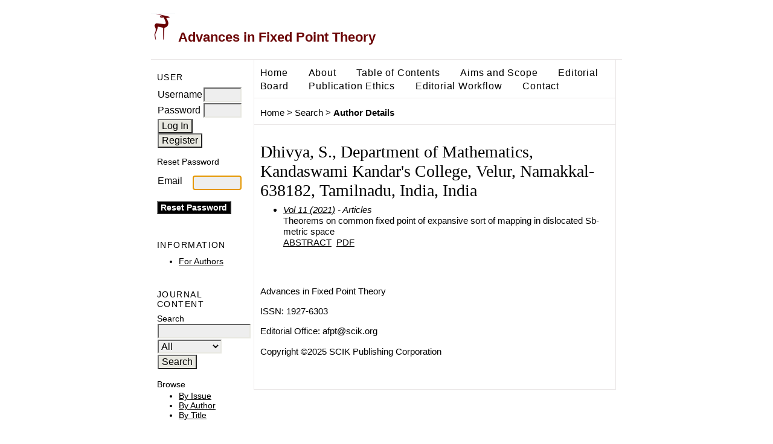

--- FILE ---
content_type: text/html; charset=utf-8
request_url: https://www.scik.org/index.php/afpt/search/authors/view?firstName=S.&middleName=&lastName=Dhivya&affiliation=Department%20of%20Mathematics%2C%20Kandaswami%20Kandar%27s%20College%2C%20Velur%2C%20Namakkal-638182%2C%20Tamilnadu%2C%20India&country=IN
body_size: 2489
content:

<!DOCTYPE html PUBLIC "-//W3C//DTD XHTML 1.0 Transitional//EN"
	"http://www.w3.org/TR/xhtml1/DTD/xhtml1-transitional.dtd">
<html xmlns="http://www.w3.org/1999/xhtml">
<head>
	<meta http-equiv="Content-Type" content="text/html; charset=utf-8" />
	<title>Author Details</title>
	<meta name="description" content="an open access journal in fixed point theory and applications" />
	<meta name="keywords" content="fixed point theory and applications, fixed point theorem" />
	<meta name="generator" content="Open Journal Systems 2.3.6.0" />
	
	<link rel="icon" href="https://scik.org/public/journals/3/journalFavicon_en_US.ico" />	
	<link rel="stylesheet" href="https://www.scik.org/lib/pkp/styles/pkp.css" type="text/css" />
	<link rel="stylesheet" href="https://www.scik.org/lib/pkp/styles/common.css" type="text/css" />
	<link rel="stylesheet" href="https://www.scik.org/styles/common.css" type="text/css" />

	<!-- Base Jquery -->

	<script type="text/javascript" src="https://www.scik.org/lib/pkp/js/lib/jquery/jquery.min.js"></script>
	<script type="text/javascript" src="https://www.scik.org/lib/pkp/js/lib/jquery/plugins/jqueryUi.min.js"></script>


	
	
	<link rel="stylesheet" href="https://www.scik.org/styles/sidebar.css" type="text/css" />	<link rel="stylesheet" href="https://www.scik.org/styles/leftSidebar.css" type="text/css" />		
			<link rel="stylesheet" href="https://www.scik.org/plugins/themes/vanilla/vanilla.css" type="text/css" />
	
	<script type="text/javascript" src="https://www.scik.org/lib/pkp/js/general.js"></script>
	<script type="text/javascript" src="https://www.scik.org/lib/pkp/js/tag-it.js"></script>
	<!-- Add javascript required for font sizer -->
	<script type="text/javascript" src="https://www.scik.org/lib/pkp/js/jquery.cookie.js"></script>
	<script type="text/javascript" src="https://www.scik.org/lib/pkp/js/fontController.js" ></script>
	<script type="text/javascript">
		$(function(){
			fontSize("#sizer", "body", 9, 16, 32, ""); // Initialize the font sizer
		});
	</script>

	<script type="text/javascript">
        // initialise plugins
		
        $(function(){
        	
		});
		
	</script>

	
</head>
<body>
<div id="container">

<div id="header" style="width:780px; text-align:center; margin-right:auto; margin-left:auto;">
<div id="headerTitle">
<h3>

	<img src="https://scik.org/mainpage/logo.png" />

	Advances in Fixed Point Theory
</h3>
</div>
</div>

<div id="body" style="width:950px; text-align:center; margin-right:auto; margin-left:auto;">

	<div id="sidebar">
					<div id="leftSidebar">
				 
<div class="block" id="sidebarUser">
			<span class="blockTitle">User</span>
		
						<form method="post" action="https://www.scik.org/index.php/afpt/login/signIn">
				<table>
					<tr>
						<td><label for="sidebar-username">Username</label></td>
						<td><input type="text" id="sidebar-username" name="username" value="" style="width:100%" maxlength="32" class="textField" autofocus="autofocus"/></td>
					</tr>
					<tr>
						<td><label for="sidebar-password">Password</label></td>
						<td><input type="password" id="sidebar-password" name="password" value="" style="width:100%" maxlength="32" class="textField" /></td>
					</tr>

					<tr>
						<td colspan="2"><input type="submit" value="Log In" class="button" />&nbsp;
						<a href="https://www.scik.org/index.php/afpt/user/register"><input class="button" type="button"  value="Register"</a>
						</td>
					</tr>
				</table>
			</form>
			
			
<p>
<form name="reset" action="https://www.scik.org/index.php/afpt/login/requestResetPassword" method="post">
<p><span class="instruct">Reset Password</span></p>


<table id="lostPasswordTable" class="data" width="100%">
<tr valign="top">
	<td class="label" width="25%">Email</td>
	<td class="value" width="75%"><input type="text" name="email" value="" style="width:100%" maxlength="90" class="textField" /></td>
</tr>
</table>

<p><input type="submit" value="Reset Password" class="button defaultButton" /></p>

<script type="text/javascript">
<!--
	document.reset.email.focus();
// -->
</script>
</form>
</p>



			</div><div class="block" id="sidebarInformation">
	<span class="blockTitle">Information</span>
	<ul>
				<li><a href="https://www.scik.org/index.php/afpt/information/authors">For Authors</a></li>			</ul>
</div>
<div class="block" id="sidebarNavigation">
	<span class="blockTitle">Journal Content</span>
	
	<span class="blockSubtitle">Search</span>
	<form method="post" action="https://www.scik.org/index.php/afpt/search/results">
	<table>
	<tr>
		<td><input type="text" id="query" name="query" size="15" maxlength="255" value="" class="textField" /></td>
	</tr>
	<tr>
		<td><select name="searchField" size="1" class="selectMenu">
			<option label="All" value="">All</option>
<option label="Authors" value="1">Authors</option>
<option label="Title" value="2">Title</option>
<option label="Abstract" value="4">Abstract</option>
<option label="Index terms" value="120">Index terms</option>
<option label="Full Text" value="128">Full Text</option>

		</select></td>
	</tr>
	<tr>
		<td><input type="submit" value="Search" class="button" /></td>
	</tr>
	</table>
	</form>
	
	<br />
	
		<span class="blockSubtitle">Browse</span>
	<ul>
		<li><a href="https://www.scik.org/index.php/afpt/issue/archive">By Issue</a></li>
		<li><a href="https://www.scik.org/index.php/afpt/search/authors">By Author</a></li>
		<li><a href="https://www.scik.org/index.php/afpt/search/titles">By Title</a></li>
	</ul>
	</div>

			</div>
					</div>

<div id="main">
<div id="navbar">
	<ul class="menu">
		
		<li id="home"><a href="https://www.scik.org/index.php/afpt/index">Home</a></li>
		<li id="about"><a href="https://www.scik.org/index.php/afpt/about">About</a></li>
        
		    
					<li id="archives"><a href="https://www.scik.org/index.php/afpt/issue/archive">Table of Contents</a></li>
		
		

									<li id="navItem"><a href="/index.php/afpt/pages/view/scope">Aims and Scope</a></li>
												<li id="navItem"><a href="/index.php/afpt/pages/view/editors">Editorial Board</a></li>
												<li id="navItem"><a href="/index.php/afpt/about/editorialPolicies#custom-0">Publication Ethics</a></li>
												<li id="navItem"><a href="/index.php/afpt/pages/view/editorialworkflow">Editorial Workflow</a></li>
												<li id="navItem"><a href="/index.php/afpt/pages/view/Contact">Contact</a></li>
					
	</ul>
</div>

<div id="breadcrumb">
	<a href="https://www.scik.org/index.php/afpt/index">Home</a> &gt;
			<a href="https://www.scik.org/index.php/afpt/search" class="hierarchyLink">Search</a> &gt;
			<a href="https://www.scik.org/index.php/afpt/search/authors/view?firstName=S.&amp;middleName=&amp;lastName=Dhivya&amp;affiliation=Department%20of%20Mathematics%2C%20Kandaswami%20Kandar%27s%20College%2C%20Velur%2C%20Namakkal-638182%2C%20Tamilnadu%2C%20India&amp;country=IN" class="current">Author Details</a></div>



<div id="content">



<div id="authorDetails">
<h3>Dhivya, S., Department of Mathematics, Kandaswami Kandar&#039;s College, Velur, Namakkal-638182, Tamilnadu, India, India</h3>
<ul>
									<li>

		<em><a href="https://www.scik.org/index.php/afpt/issue/view/194">Vol 11 (2021)</a> - Articles</em><br />
		Theorems on common fixed point of expansive sort of mapping in dislocated Sb-metric space<br/>
		<a href="https://www.scik.org/index.php/afpt/article/view/6134" class="file">Abstract</a>
							&nbsp;<a href="https://www.scik.org/index.php/afpt/article/view/6134/3107" class="file">PDF</a>
					</li>
	</ul>
</div>
<br /><br />
<p>Advances in Fixed Point Theory</p><p>ISSN: 1927-6303</p> <p>Editorial Office: <a href="/cdn-cgi/l/email-protection" class="__cf_email__" data-cfemail="08696e787c487b6b616326677a6f">[email&#160;protected]</a></p> <p>Copyright ©2025 SCIK Publishing Corporation</p>

</div><!-- content -->
</div><!-- main -->
</div><!-- body -->



</div><!-- container -->
<script data-cfasync="false" src="/cdn-cgi/scripts/5c5dd728/cloudflare-static/email-decode.min.js"></script><script id="MathJax-script" async src="https://cdn.jsdelivr.net/npm/mathjax@3/es5/tex-mml-chtml.js"></script>
<script defer src="https://static.cloudflareinsights.com/beacon.min.js/vcd15cbe7772f49c399c6a5babf22c1241717689176015" integrity="sha512-ZpsOmlRQV6y907TI0dKBHq9Md29nnaEIPlkf84rnaERnq6zvWvPUqr2ft8M1aS28oN72PdrCzSjY4U6VaAw1EQ==" data-cf-beacon='{"version":"2024.11.0","token":"a1c26496658f493d8b54a0675fa72cd0","r":1,"server_timing":{"name":{"cfCacheStatus":true,"cfEdge":true,"cfExtPri":true,"cfL4":true,"cfOrigin":true,"cfSpeedBrain":true},"location_startswith":null}}' crossorigin="anonymous"></script>
</body>
</html>



--- FILE ---
content_type: text/css
request_url: https://www.scik.org/styles/leftSidebar.css
body_size: -5
content:
/**
 * leftSidebar.css
 *
 * Copyright (c) 2003-2011 John Willinsky
 * Distributed under the GNU GPL v2. For full terms see the file docs/COPYING.
 *
 * Site-wide shared elements for pages including a left-hand sidebar.
 *
 * $Id$
 */

/**
 * Common HTML elements
 */

#headerTitle {
	width: 100%;
}

#body {
	vertical-align: top;
	height: 100%;
}

#leftSidebar {
	float: left;
	width: 14%;
	padding: 1em 0em 1em 0em;
	font-size: 0.75em;
	height: 100%;
	margin-left: 10%;
	margin-right: 2%;
	display: inline;
	overflow: visible;
}

#main {
	float: right;
	width: 63%;
	margin-right: 10%;
	overflow: hidden;
}

// Set main on non-IE browsers to have a 10% margin
*html #main {
	margin-right: 5%;
} 
